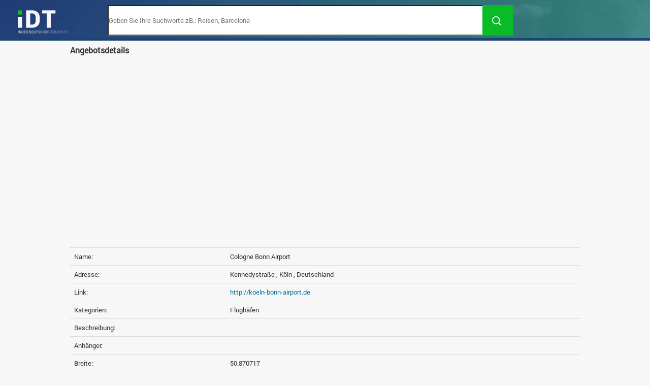

--- FILE ---
content_type: text/html; charset=utf-8
request_url: https://idt.de/details/267/
body_size: 2052
content:
<!DOCTYPE html>
<html>
    <head>
        <meta charset="utf-8">
        <meta name="description" content="">
        <meta name="keywords" content="">
        <title>Index Deutscher Touristik</title>
                
<link rel="stylesheet" type="text/css" href="/static/css/bootstrap.min.css">
<link rel="stylesheet" type="text/css" href="/static/css/fonts.css">
<link rel="stylesheet" type="text/css" href="/static/css/style_new.css">
<link rel="stylesheet" type="text/css" href="/static/css/bootstrap-table.css">

<link rel="shortcut icon" type="image/png" href="/static/img/favicon.png"/>
<meta name="viewport" content="width=device-width, initial-scale=1" />
<script type="text/javascript" src="/static/js/jquery-1.11.0.min.js"></script>
<script type="text/javascript" src="/static/js/search.js"></script>
<script type="text/javascript" src="/static/js/bootstrap.min.js"></script>
<script type="text/javascript" src="/static/js/bootstrap-table.js"></script>
<!--   <script type="text/javascript" src="/static/js/bootstrap-typeahead.js"></script>
<script type="text/javascript" src="/static/js/map.js"></script>-->
<script type="text/javascript" src="/static/js/head_hide.js"></script>
<script type="text/javascript" src="/static/js/form.js"></script>

<script type="text/javascript" src="/static/js/script.js"></script>


<script src="/jsreverse/" type="text/javascript"></script>

    </head>
    <body>
        <div id='site'>
            <!--    include "menu_left.html"  -->
            
<div id="show_head">
    <div class='head'> 
        <div class='head_img'>

            <a href="/"><img id='logo' src='/static/img/logo1a.png' alt='logo'/></a>
            <div id='search'>
                <form class="form-search" method='get' action="/search/" >
                    <!--<input type="text" placeholder="Enter your search tags e.g: Travel, Barcelona" id="tags" class='search_input' data-provide="typeahead"/>-->
                    <input id="autocomplete_offer" name='term' placeholder="Geben Sie Ihre Suchworte zB.: Reisen, Barcelona" class='search_input' type="text" pattern=".{3,}" required title="3 characters minimum"/>
                    <button type="submit"></button>
                </form>
            </div>
        </div>
    </div>
</div>
<div id="hide_head">
    <a href="/"><img id='logo_hide_section' src='/static/img/logo_small.png' alt='logo'/></a>
        <div id='search_hide'>
                <form class="form-search" method='get' action="/search/" ><input type="hidden" name="csrfmiddlewaretoken" value="d1qvD5el8IIDPQSIyyGs7gs0ti62E6Pjg7ULJ5dKVb3eCkqYQgezoP8dmMoElYf1">
                    <input class='search_input' name='term' placeholder="Geben Sie Ihre Suchworte zB.: Reisen, Barcelona" type="text" pattern=".{3,}" required title="3 characters minimum"/>
                    <button type="submit"></button>
                </form>
        </div>
</div>

            <div id="site_content">
               


<div id='search-content'>
     <h2 class="form_add_title">Angebotsdetails</h2>
     
    <div id="mapCanvas"> 
        <div id='map' ></div>
    </div> 
     <div id='search-result-table'>
      
         <table class='table'>
     
             <tbody>
                 <tr>
                     <td>Name: </td>
                     <td>Cologne Bonn Airport</td>
                 </tr>
                 <tr>
                     <td>Adresse: </td>
                     <td>
                            
                                Kennedystraße
                                
                                    ,
                                
                             
                            
                            
                            
                             
                                 
                            
                            
                                Köln
                            
                            
                                , Deutschland 
                            
                     
                     </td>
                 </tr>
                 <tr>
                     <td>Link: </td>
                     <td><a href='http://koeln-bonn-airport.de'  class="new-tab-link"  target="_blank">http://koeln-bonn-airport.de</a></td>
                 </tr>
                 <tr>
                     <td>Kategorien: </td>
                     <td> Flughäfen</td>
                 </tr>
                 <tr>
                     <td>Beschreibung:</td>
                     <td></td>
                 </tr>
                 <tr>
                     <td>Anhänger:</td>
                     <td>
                         
                        
                     </td>
                 </tr>
                  <tr class='tr_location'>
                     <td>Breite:</td>
                     <td id='my_lat'>50.870717</td>
                 </tr>
                 <tr class='tr_location'>
                     <td>Länge</td>
                     <td id='my_lng'>7.140734</td>
                 </tr>
                
                 
                  <tr>
                     <td>Besuche:</td>
                     <td>3795</td>
                 </tr>
             </tbody>
         </table>

     
   <a href="javascript:history.back()"><button class='add-margin-top btn btn-success btn-lg'>ZURÜCK</button></a>
     </div>
    </div>



            
<div id='footer'>
    <div id='fotter-top'>
        <img id='logo2' src='/static/img/logo2.png' alt='logo2'/>

        <div  class="col-md-9 .col-sm-12 col-xs-12">
            <div id="page_description">
                <p id="description">
                    
                        
                    
                </p>
            </div>
        </div>

       <!-- <div id='social_img'>
            <img class='social'  src='/static/img/google.png' alt='google'/>
            <img class='social' src='/static/img/twitter.png' alt='twitter'/>
            <img class='social' id='first'src='/static/img/facebook.png' alt='facebook'/>
        </div> -->
    </div>
    <div id='fotter-bottom'>
        <ul id='menu-bottom'>
            <li id='down-menu-uber-uns'><a href="/uber_uns/">Über uns</a></li>
            <li id='down-menu-contact' class='dot'><a href="/kontakt/">Kontakt</a></li>
            <li id='down-menu-impressum' class='dot'><a href="/impressum/">Impressum</a></li>
            <li id='down-menu-impressum' class='dot'><a href="https://ypsilon.net/datenschutz/" target="_blank">Datenschutz</a></li>
        </ul>
            <div  class="col-md-12">
                <p id='copy'>&#169; Copyright IDT Index Deutscher Touristik 2026 </p>
            </div>
        </div>
        <!--  <img src='/static/img/end.png' alt='world'>-->
    <p id='copy1'>&#169; Copyright <strong>IDT Index Deutscher Touristik</strong> 2026 </p>
</div>


            </div>
         <!--Comment if menu_left is deactivate
                   </td>
                </tr>
            </table>-->
        </div>
    </body>
</html>

--- FILE ---
content_type: text/css
request_url: https://idt.de/static/css/fonts.css
body_size: 103
content:
/*FONTS*/
@font-face {
    font-family: Roboto-Regular;
    src: url('../fonts/Roboto-Regular.ttf');
}


--- FILE ---
content_type: text/css
request_url: https://idt.de/static/css/style_new.css
body_size: 29387
content:
@media (min-width:768px) and (max-width:1200px){
 #haus_nr_label{
        margin-left:-25px !important;
 }
  #haus_nr_field{
        margin-left:25px !important;
 }
}
@media (min-width:768px) and (max-width:1100px){

     #postleitzahl_label{
     margin-left:-20px !important;
 }
 #postleitzahl_field{
        margin-left:20px !important;
 }
}
@media (max-width: 768px) {
     #map{
        width:100%;
        min-height: 200px;
      //   margin-bottom: 20px;
    }
    #new_offer_add_div{
        min-height: 50px;
    }
    .form-search{
        margin-left: 20%;
        width: 70%
    }

    #menu-hide button{
        display:none;
    }
    .search_input{
        width:75%;
    }
    #logo_hide_section{
        margin-left:0px;
        width:80px;
    }
    #cat_div_content{
        min-height: 1%;
    }
    .category_list{
        margin: 10px auto 0px auto;
    }
    #menu_alphabet{
        display: none;
    }


    #site-left{
        min-width:80px;
        width:80px;
    }
    .menu_level1{
        padding-left:10px;
    }
    #drop-down-menu-button, #drop-down-menu-close{
        width:80px;
        padding-left:15px;
    }
    #drop-down-menu-elements{
        width:80px;
    }
    #drop-down-menu-head-border{
        width:80px;
    }
    #ukryj, #pokaz{
        display:none;
    }
    #cat_div_content_with_img img{
         display: none;
    }
    #cat_div_content{
       margin-bottom: 20px;
    }
    #cat_div_content_with_img{
       margin-bottom: -30px;
    }
    .category_list{
        font-size: medium;
    }
    #cat_text_main{
        font-size:larger;
        margin-top:2px;
    }
    #copy{
       visibility: hidden;
    }
    #copy1{
        visibility:visible;
    }
    #contact_adress{

         line-height: 130%
    }
    #contact_adress h2{
       font-size:200%;
       padding-bottom: 23px;
    }
    #contact_adress p{
       font-size:110%
    }
    .advertisement
    {
         display: none;
    }
    #cat_div_content_with_img{
        padding-bottom:2px;
    }
    #menu_alphabet{
        margin-left: 8%;
        margin-right: 8%;
    }
    #search-content{
        padding-top:10px;
        padding-bottom:10px;
    }
    #mapCanvas, #mapMain{
        width:100%;
        height:300px;
    }
     .multicolum_tag_list{
    -webkit-column-count: 3; /* Chrome, Safari, Opera */
    -moz-column-count: 3; /* Firefox */
    column-count: 3;
    margin-left:16px;
 }
 .back_btn_offer{
     margin-bottom: -25px;
 }
  #cat_img_main{
      display: none;
  }
}

@media (min-width:768px){
#cat_img_main{
    display: block;}
.multicolum_tag_list{
    -webkit-column-count: 4; /* Chrome, Safari, Opera */
    -moz-column-count: 4; /* Firefox */
    column-count: 4;
    margin-left:16px;
 }
      #mapCanvas, #mapMain{
        width:100%;
        height:320px;
    }
#search-content{
    width:80%;
    margin:auto;
    padding:10px;
}
     #id_street_group .form_error{
     margin-top:36px;
 }
 #id_apartment_number_group,#id_building_number_group{
     margin-top:-77px;
 }
 #id_building_number_group .form_error{
     margin-top:42px;
 }

#id_post_code_group{
    margin-top:-71px;
 }
 #id_post_code_group .form_error{
     margin-top: 56px;
     margin-left: 58%;
 }
 #id_city_group .form_error{
     margin-top: 34px;

 }
 #id_state_group {
     margin-top:-85px;
 }
 #id_state_group .form_error{
     margin-top: 34px;
     margin-left:83%

 }
    #map{
        width:100%;
        min-height: 300px;
     //   margin-bottom: 20px;
    }
    #new_offer_add_div{
    min-height: 200px;

    }
.input_to_top{
    margin-top: -52px;

}
    .form-search{
        margin-left:15%;
    }
    .search_input{
        width: 68%;
    }
    #logo_hide_section{
        margin-left:35px;
    }

    #cat_div_content{
            min-height: 3%;
    }
    .category_list{
        margin: 40px auto 8px auto;
    }
    #site-left{
        min-width: 120px;
        width:122px;
    }
    .menu_level1{
        padding-left:27px;
    }
    #drop-down-menu-button{
        padding-left:35px;
        width: 120px;
    }
    #cat_text_main{
          margin-top:-126px;
    }
    #copy{
       visibility: visible;
    }
    #copy1{
        visibility:hidden;
    }
    #contact_adress{
         line-height: 200%;
    }
    #contact_adress h2{
       font-size:250%;
       padding-bottom: 43px;
       margin-top: 45px;
    }
    #contact_adress p{
       /*font-size:150%*/
       font-size: 1em;
    }
    .category {
       /* min-height: 220px;*/
               padding-bottom:20px;
    }
    #cat_div_content_with_img{
        padding-bottom:15px;
    }
    #menu_alphabet{
        margin-left: 8%;
        margin-right: 8%;
    }
    .back_btn_offer
{
    float: left;
    position: absolute;
    margin-top: -110px;
    margin-left: 16px;
}
}
@media (min-width:1024px){
    #menu_alphabet{
        margin-left:7px;
        margin-right:7px;
    }
    .btn{
        padding:6px 11px
    }

}


html, body
	{background: #F7F7F8;
	 text-align: center;
	 font-size: 1em;
	 margin: 0px;
	  padding:0px;
          width:100%;


	  font-family: Roboto-Regular;
	}
body *
	{margin: 0px;
	  padding:0px;
	 font-size: 1em;
	 text-align: left;


	}

.head{
    margin:auto;
    padding-bottom:0px;
    background:#1F3F74;
    max-height:949px;
    min-height:105px;
    border-bottom: 5px solid #1c4572;
}
.head_img{
  /*background:#2B577B;*/
  background-image: url(../img/tlo4.jpg);
  background-repeat: no-repeat;
  background-size: cover;

}
#hide_head{
    background-image: url(../img/tlo_hide.jpg);
    background-repeat: no-repeat;
    background-size: cover;
    border-bottom: 5px solid #1c4572;
}
#logo_hide_section{
    position:absolute;
    margin-top:20px;
    z-index:2;
}
#logo{
   padding-top: 75px;
    padding-left: 16.5%;
    margin-bottom: 40px;
}

#search{
  position: relative;
  padding:20px 0px 10px 0px;
 /* border-top:1px solid #ffffff;
  border-bottom:1px solid #ffffff; */
}
#search_hide{
  position: relative;
  padding:10px 0px 10px 0px;
  height: 75px;
}
.search_input, .form-search button {
  	-webkit-box-shadow: 0 1px 2px -2px #707990;
	   -moz-box-shadow: 0 1px 2px -2px #707990;
	        box-shadow: 0 1px 2px -2px #707990;
}
.form-search{
  padding-bottom: 10px;

}

#cat_div_content,  #cat_div_content_with_img{
    background: -webkit-linear-gradient(#f0f1f5, #f7f7f8); /* For Safari 5.1 to 6.0 */
    background: -o-linear-gradient(#f0f1f5, #f7f7f8); /* For Opera 11.1 to 12.0 */
    background: -moz-linear-gradient(#f0f1f5,#f7f7f8); /* For Firefox 3.6 to 15 */
    background: linear-gradient(#f0f1f5, #f7f7f8); /* Standard syntax */
}
#cat_div{
    float:none;
    display:inline-block;
    vertical-align:middle;
}
#cat_img_main{
    margin-left: auto;
    margin-right: auto;
    margin-top: 3px;
}
#cat_img{
    margin-left:35%;
    display:block;
    margin-top:2px;
    z-index:2;


   /*/ max-width:1680px;*/
    //display:none;
}
#categories_content{
    margin:auto;
    padding:2% 6% 0% 0%;

    /*background-image: url('../img/cat1.png');
    background-repeat: no-repeat;
    background-size:cover;*/

}

#site-table{
    width:100%;
    height: 100%;
    margin: 0 auto;
}

#cat_text{
   // position:relative;
    margin-left: 48%;
    font-weight:900;
    margin-top:-126px;
        margin-bottom:80px;
    z-index:1;
    right: 0;
    color:#707990;
    font-family: Roboto-Regular;
    text-transform: uppercase;
}


#cat_text_main{
    margin-bottom:40px;
    font-weight:900;
    z-index:1;
    color:#707990;
    font-family: Roboto-Regular;
    text-transform: uppercase;
    font-size:x-large;
    text-align:center;

}
/* Form submit button */
.form-search button {
    position: absolute;
    border:40px;
    padding: 0px 0px 0px 0px;
    margin: 0px 0px 0px -2px;
    height: 60px;
    width: 61px;
    background-image:url(../img/search.jpg);
}
.advertisement{
    max-width:260px;
    margin-left: 15px;
}
.search_input{
    font-size: small;
    height: 60px;
    margin: 0 0 0 20px;
    padding: 15px 10px 15px 0;


}
#head-center{
  padding-left:20%;
  padding-top:7%;
  padding-bottom:9%;
  color:#ffffff;

}
#promotion{
  background:transparent;
  color:#ffffff;
  text-transform:uppercase;
  font-size:small;
  padding:7px 5px 7px  5px;
    vertical-align: middle;
  margin-right:10px;
  font-family:  Roboto-Light;


}

#scroll{
  text-align:center;
  padding-bottom:70px;
  font-size:x-small;

}
#scroll p{
   text-align: center;
   color:#ffffff;
}

.category img{
  vertical-align:middle;
  padding-right:10px;
}
.category h3{
  font-size:large;
  /*color:#1F3F74;*/
  color:#03739c;
  font-family: Roboto-Regular;
  font-weight: 900;
  font-size:x-large;
}
.category button{
  font-size:x-small;

}


#menu-bottom li{
  padding:10px;
  color: #70798F;
}
.more{
    margin-left: 20%;
    background: transparent;
    border: 0;
    background-image: url('../img/arrow_right.png');
    background-repeat: no-repeat;
    background-position: right;
    margin-top: 10px;
    margin-bottom: 6px;
    padding-right: 17px;
    color: #70798F;
    font-size: small;
    font-weight: bold;
}

.column-left{
  float: left;
  width: 28%;
  padding-left:5%;
}
.column-right{
  float: right;
  width: 28%;
  //margin-right: 10%;
}
.column-center{
  display: inline-block;
  width: 28%;
  padding-left:3%;
  margin-left: 4%;
  margin-bottom: 20px;


}

.button_img{
    margin-left:5px;
    vertical-align:middle;
}

#footer{
  background-color:#EAEDF5;
  margin:0px;
  padding:0px;
  width:100%;
  font-size: small;
}
#fotter-top img.social{
  padding:0px;
  margin:0px;
  margin-top: -6px;
  float:right;
}
#logo2{
  margin-left:11px;
}


#fotter-top{
    border-top: 1px solid #d5dce9;
    border-bottom: 1px solid #d5dce9;
    padding-bottom: 8px;
    font-size: small;
    min-height: 90px;
}

#copy{
  margin-top: -27px;
/* margin-left: -3%; */
width: 280px;
float: right;
color: #70798f;
/* margin-right: 98px; */
}

#copy1{
    padding-left:10px;
}

#page_description{
    width: width;
}

#fotter-top p{
   text-align: center;
   vertical-align: middle;
   color:#707990;
   padding:10px 0px 10px 0px;
   margin-right: 115px;
}

 #social_img{
  margin:-57px 1.5% -67px 0px;
  float:right;
 }

 #social_img img{
  border-right:1px solid #d5dce9;
 }
#fotter-bottom img{
  display: block;
  }

#first{
    border-left:1px solid #d5dce9;
}

 #fotter-bottom ul li{
  display: inline;
  font-size: small;
 }

.dot{
  background-image: url('../img/dot.png');
  background-repeat: no-repeat;
  background-position:left center;

}
#menu-bottom{
    margin-top: 10px;
    margin-bottom: 0px;
    padding-bottom:10px;
}
#menu-bottom a{
    color:#70798F;
}

#ukryj, #pokaz{
    background-color: #f3f3f6;
    border:none;
    position:relative;
    float:right;
    max-width: 140px;
    margin:-35px 8px 0px 0px;
    padding:10px;
    /*font-family: Roboto-Light;*/
     font-family: Roboto-Regular;
    font-size:small;
}
.bold{
    font-weight: bold;
}
#ukryj:active{
    border: none;
}

button:active,.button:focus{
    outline:0;
}
#menu_hide{
    position:relative;
      float:right;
}
.menu_items_big{
    position:relative;

    margin-top:20px;
}
#menu_alphabet{
    margin-bottom: 30px;
    padding: 9px 0px;
    border-top: 3px dotted #d5dce8;
    border-bottom: 3px dotted #d5dce8;
}


.letter{
    border: none;
    background-color: transparent;
    font-family: Roboto-Regular;

}
.first_letter{
    color:#d5dce9;
    font-family:Roboto-Regular;
    font-weight: 900;
    font-size:large;
    font-weight:bolder;
    margin-bottom:10px;
    text-transform: uppercase;



}

.first_letter img{
    margin-left:20px;
    z-index:1;

}

.selected{
    background-color: #ccc;
    font-family: Roboto-Regular;
    font-weight: 900;
}

#buttons_alphabet{
    text-align:center;
}

.offer_item{
    padding-bottom: 5px;
    -webkit-column-break-inside: avoid;
	break-inside: avoid;
}
.offer_name{

    display: block;
    margin-top: -15px;
    margin-left: 40px;
    font-size: medium;
    margin-bottom: -2px;

}

.offer_item img{
	width:15px
}
.offer_link{
    margin-left: 40px;
    font-size: small;
}

#nav_button_section{
    margin-left: auto;
    margin-right: auto;
    text-align: center;
    padding: 0px

}
#nav_button_section button{
    margin-left:15%;
    margin-right:15%;
     background-color: transparent;
     border:1px solid #d5dce8;
     /*font-family: Roboto-Thin;*/
     /*font-family: Roboto-Light;*/
     font-family: Roboto-Regular;
     font-size: small;
     padding: 12px 40px 12px 40px;
     display: inline;

}

#right_arrow{float:right;}
#left_arrow{float:left; }
#left_arrow, #right_arrow{
    -webkit-border-radius: 20px; /* Safari, Chrome */
 -khtml-border-radius: 20px;    /* Konqueror */
 -moz-border-radius: 20px; /* Firefox */
  border-radius: 20px;

}
#right_arrow img{padding-left:30px;}
#left_arrow img{padding-right:30px;}


.category{
    min-width:210px;
}

.category_list{
    display:block;
    text-align: center;

}
.category_list li{
    display:inline;
    padding:20px;
}

.last_item_menu{
}

.subcategory_list{
    margin-top:2%;
    margin-left:20%;
}

.subcategory_list a{
    //margin-left:27px;
    color:#707990;
}
.Flüge li, .Reisebüros li, .Touristik li, .Andere li , .Unterkünfte li,li.last_item_menu{
    background-repeat: no-repeat;
    padding: 5px 39px;
    background-size: 30px;
    display: inline-block;
}

.Flüge li{
    background-image: url('../img/Flüge_grey_nb.png');
}
.Flüge li.active_subcategory{
    background-image: url('../img/Flüge_green_nb.png');
}
.Flüge li:hover{
    background-image: url('../img/Flüge_dark_nb.png');
}

.Reisebüros li{
    background-image: url('../img/Reisebüros_grey_nb.png');
}
.Reisebüros li.active_subcategory{
    background-image: url('../img/Reisebüros_green_nb.png');
}
.Reisebüros li:hover{
    background-image: url('../img/Reisebüros_dark_nb.png');
}

.Touristik li{
    background-image: url('../img/Touristik_grey_nb.png');
}
.Touristik li.active_subcategory{
    background-image: url('../img/Touristik_green_nb.png');
}
.Touristik li:hover{
    background-image: url('../img/Touristik_dark_nb.png');
}

.Andere li{
    background-image: url('../img/Andere_grey_nb.png');
}
.Andere li.active_subcategory{
    background-image: url('../img/Andere_green_nb.png');
}
.Andere li:hover{
    background-image: url('../img/Andere_dark_nb.png');
}

.Unterkünfte li{
    background-image: url('../img/Unterkünfte_grey_nb.png');
}
.Unterkünfte li.active_subcategory{
    background-image: url('../img/Unterkünfte_green_nb.png');
}
.Unterkünfte li:hover{
    background-image: url('../img/Unterkünfte_dark_nb.png');
}

li.last_item_menu{
   background-image: url('../img/left_arrow_light.png') !important;
}

li.last_item_menu:hover{
    background-image: url('../img/left_arrow.png') !important;
}



#back_arrow{
    width:25px;
    margin-top:-5px;
}

.last_item_menu{
    margin-bottom:40px;
}

.menu_items_big_button:hover{
    color:#707990;
    text-decoration:none;
    border:none;
}

.menu_items_big_button{
    font-size: large;
    color: #d5dce8;
    text-transform: uppercase;
    list-style: none;
    font-family: Roboto-Regular;
    /* padding: 25px 0px 25px 0px; */
    /* margin-left: 15%; */
    /* margin-right: 15%; */
    /* border-bottom: 1px solid #d5dce8; */
    display: block;
    text-align: center;
    font-size:larger;
     font-weight: 900;
}
.menu_items_big_button a{
    color:#d5dce8;
}

.menu_items_big_button img{
    margin-right: 10px;
    width: 2%;
    margin-top:-10px;
}
.active_subcategory{
    border-bottom: none;
    color:#0cbe29;
}
.active_subcategory a{
    color:#0cbe29;
}

/*CONTACT*/
#contact_adress p, #contact_adress h3, img{
    margin:auto;
    /*text-align:center;*/

}

#contact_person h4, #contact_person h3, #contact_person h2, #contact_person p{
    margin:auto;
    text-align:left;
    padding-left:15%;
    padding-bottom:10px;
    color:#70798f;
}
.offers{
    margin-left: 4%;
    margin-right: 10%;
    padding-bottom:2%;
    margin-bottom: 10px;
}
#offer-list{
    padding-left: 4%;
    margin-bottom: 60px;

}

.oneColumn{
    -moz-column-count: 1;
    -moz-column-gap: 1em;
    -webkit-column-count: 1;
    -webkit-column-gap: 1em;
}

.twoColumn{
    -moz-column-count: 2;
    -moz-column-gap: 1em;
    -webkit-column-count: 2;
    -webkit-column-gap: 1em;
}

.threeColumn{
    -moz-column-count:3;
    -moz-column-gap: 1em;
    -webkit-column-count: 3;
    -webkit-column-gap: 1em;
}
#contact_person h3{
    color:#494f5e;

}
#contact_person h4{
    /*font-family: Roboto-Thin;*/
    /*font-family: Roboto-Light;*/
     font-family: Roboto-Regular;
    font-size:70%;
}

#contact_adress p{
   /*color:#9ca1b1;
     font-family: Roboto-Light;*/
     font-family: Roboto-Regular;
}

#contact_adress h2{
  font-family: Roboto-Regular;
  font-weight: 900;
  color: #5b6174;


}
#contact_adress{
    border-bottom: 1px solid #d5dce8;
    padding-bottom: 38px;
    margin-right: 0%;
    margin-top: 105px;
}
a {
    text-decoration: none;
    color:#5199dc;
}
#contact_person{
    margin-top:60px;
    margin-bottom:3%;
    padding-left:4%;

}

#contact_person p{
    font-size:58%;
}
.contact_column-left{
  background-image: url('../img/person1.png');
  min-width: 180px
}
.contact_column-center{
  background-image: url('../img/person2.png');
  margin-left:37px;
  min-width: 18px

}

.contact_column-right{
  background-image: url('../img/person3.png');
 min-width: 180px
}
.contact_column-left, .contact_column-center, .contact_column-right{
    background-repeat: no-repeat;
    margin-bottom: 80px;
    padding-left: 10%;
}
.small_icon{
    text-align: center;
    padding:4px 10px 4px 0px;
    margin:auto;
    display: inline;
    vertical-align: middle;
}

#drop-down-menu-button, #drop-down-menu-close{
    background-color: #454b5a;
    padding-top:10px;
    padding-bottom:30px;
    margin-top:-80px;
    height: 80px;
    color:#a0a6b3;
    font-family: Roboto-Regular;
    background-repeat: no-repeat;
    background-position: 50% 80%;
    border:none;
    border-bottom:1px solid #505665;
    border-left:1px solid #505665;
    position:absolute;
}

#drop-down-menu-button{
    background-image: url('../img/menu.png');
    z-index:3;
}
#drop-down-menu-close{
    z-index:1;
    background-image: url('../img/close.png');
}
#drop-down-menu-head-border{
    border-bottom:1px solid #505665;
    height:80px;
}
#drop-down-menu{
    background-color: #454b5a;
    color:#a0a6b3;
    position: absolute;
    z-index: 1;
    min-width: 80px;
    margin:auto;
    display:block;
    padding:0px;
    clear:both;
     z-index: 1;
}

#drop-down-menu a{
    outline: 0;
}

.drop-down-menu-category-title{
    color:#0abb28;
    margin: -50px 0px 40px 15px;
    padding:0;
    font-size:large;
    font-weight: 800;
    width: 0%;
    text-align: left;
    white-space: nowrap;
    opacity: 0;
    text-transform: uppercase;
}

.drop-down-menu-category-title-fadeTo{
     opacity: 0;
     white-space: nowrap;
     width: 0%;
}

a:hover {
//  position: relative;
  text-decoration:none;
}

/*
a[title]:hover:after {
  content: attr(title);
  padding: 6px 18px;
  color: #f4f8fb;
  position: absolute;
  left:110px;
  top: -30px;
  white-space: nowrap;
  z-index:20;
  -moz-border-radius: 20px;
  -webkit-border-radius: 20px;
  border-radius: 20px;
  font-family: Roboto-Regular;
  background-color: #454b5a;
}
*/


.drop-down-menu-img[title]:hover:after{
   content: attr(title);
   padding: 6px 18px;
   text-transform: uppercase;
  color: #f4f8fb;
  position: absolute;
  left:210px;
  top: 0px;
  white-space: nowrap;
  z-index:20;
  -moz-border-radius: 20px;
  -webkit-border-radius: 20px;
  text-decoration: none;
  border-radius: 20px;
  font-family: Roboto-Regular;
  background-color: #454b5a;
}

#drop-down-menu-head{
   margin-top:-120px;
   padding-left: 20px;
   //width:340px;
   margin-left:10px;
   display:none;
   text-align: center;
   position:absolute;
   font-size:medium;
   color:#d0d6e0;
   background-color: #454b5a;
}
#drop-down-menu-head h2{
    font-size: large;
    /*font-family: Roboto-Bold;*/
    font-family: Roboto-Regular;
    margin-top:0;

}


ul{
    display:block;



}
.menu_level1{
    margin-top:35px;
       margin-right: -56px;
}
.menu_level1 a{
    color:#0cbe29;
}

.menu_level1 li{
    list-style:none;
   // padding-bottom:5px;
    margin-top: 0px;
    font-family: Roboto-Regular;
}

.menu_level2 a:hover{
    text-decoration: underline;
     color:#707990;
}

ul.menu_level2{
    margin-left: -180px;
    margin-right: 0px;
    margin-bottom: -3px;
    margin-top: -30px;
    padding-left: 27px;
    padding-right: 0px;
    padding-bottom: 10px;
    text-align: left;
    display: none;
    list-style: disc;
    font-family: Roboto-Regular;
    list-style:disc;
    color:#707990;
}

.menu_level2 li{
    width: 0%;
    overflow-x: hidden;
    white-space: nowrap;
    text-align: left;
    margin: 0;
    list-style:disc;
    padding-bottom:10px;
    color:#707990;
}

.drop-down-menu-level2{
   opacity: 0;
   text-align: left;
   padding-left:27px;
}
.disable{
   // border:none;
    //background: none repeat scroll 0 0 burlyWood;
    //cursor: default !important;
}


#drop-down-menu-elements button{
    background-color: #454b5a;
    font-size:x-small;
    border:1px solid #d0d6e0;;
    margin:-1px 0px 0px 3px;
    padding: 1px 3px 0px 30px;
    color:#d0d6e0;
    -webkit-border-radius: 4px;
    -moz-border-radius: 4px;
    border-radius: 4px;
}

#drop-down-menu-elements{
    margin-top:5%;
}
#drop-down-menu-elements img{
    margin-left:0px;
}
#drop-down-menu-elements li{
    max-width:136px;
}

.menu-element-border{
    padding: 18px 23px;
    border: 1px solid #707990;
    border-radius: 15px;
}

a:hover{
    text-decoration:none;
}

.tooltip-arrow{
   display:none;
}
.tooltip.right{
    margin-top:15px ;
    background-color:  #454b5a;
    margin-left:-35px;
    -webkit-border-radius: 15px;
    -moz-border-radius: 15px;
    border-radius: 15px;
    text-transform: uppercase;
    text-decoration: none;
}

.round-dark-tooltip + .tooltip > .tooltip-inner {background-color: #454b5a;
                                                 text-decoration:none;
                                               // font-size:small;
            // font-family: Roboto-Black;
                                                //margin:4px 12px 4px 12px;}
.label-info{
    background-color:#707990;
    border-radius: 0px;
//    font-family: Roboto-Thin;
}
.bootstrap-tagsinput .tag [data-role="remove"]:after{
 //   font-family:Roboto-Bold;

}
.bootstrap-tagsinput input{

    height: 34px;
    padding:4px 10px;
}
.bootstrap-tagsinput{

   // padding:0px;
    //margin:5px 5px;
    border:none;
}

#search{
    padding: 30px 10px;
    text-align: center;
}

.tt-dropdown-menu,
.gist {
  text-align: left;
}

/* base styles */
/* ----------- */

html {
  font-family: "Helvetica Neue", Helvetica, Arial, sans-serif;
  /*font-size: 18px;*/
  line-height: 1.2;
  color: #333;
}

a {
  color: #03739c;
  text-decoration: none;
}


.table-of-contents li {
  display: inline-block;
  *display: inline;
  zoom: 1;
}

.table-of-contents li a {
  font-size: 16px;
  color: #999;
}

.title,
.example-name {
  font-family: Roboto-Regular;
}

.typehead p + p {
  margin: 30px 0 0 0;
}

#ui-id-1{
    max-width:58%;
    padding:0px;
    margin:0px;
}
#ui-id-1 li{
    background-color: white;
    z-index:1;
    display: block;
    list-style: none;
    padding:10px;
    position: relative;

    margin: 0px ;

    outline: none;
    cursor: pointer;

}

.ui-autocomplete{
    margin-top:10px;
}


/* site theme */
/* ---------- */

.title {
  margin: 20px 0 0 0;
  font-size: 64px;
}

.example {
  padding: 30px 0;
}

.example-name {
  margin: 20px 0;
  font-size: 32px;
}

.demo {
  position: relative;
  *z-index: 1;
  margin: 50px 0;
}

.typeahead,
.tt-query,
.tt-hint {
  width: 396px;
  height: 30px;
  padding: 8px 12px;
  font-size: 24px;
  line-height: 30px;
  border: 2px solid #ccc;
  -webkit-border-radius: 8px;
     -moz-border-radius: 8px;
          border-radius: 8px;
  outline: none;
}

.typeahead {
  background-color: #fff;
}

.typeahead:focus {
  border: 2px solid #0097cf;
}

.tt-query {
  -webkit-box-shadow: inset 0 1px 1px rgba(0, 0, 0, 0.075);
     -moz-box-shadow: inset 0 1px 1px rgba(0, 0, 0, 0.075);
          box-shadow: inset 0 1px 1px rgba(0, 0, 0, 0.075);

}

.tt-hint {
  color: #001d68;
  display:none;
}

.tt-dropdown-menu {
  width: 422px;
  margin-top: 24px;
  padding: 8px 0;
  background-color: #fff;
  border: 1px solid #ccc;
  border: 1px solid rgba(0, 0, 0, 0.2);


}


.tt-suggestion {
  padding: 3px 20px;
  font-size: 18px;
  line-height: 24px;
  color:#707990;
}

.tt-suggestion.tt-cursor {
  color: #707990;
  background-color: #edeef3;

}

.tt-suggestion p {
  margin: 0;
}

.gist {
  font-size: 14px;

}

/* example specific styles */
/* ----------------------- */

#custom-templates .empty-message {
  padding: 5px 10px;
 text-align: center;
}

#multiple-datasets .league-name {
  margin: 0 20px 5px 20px;
  padding: 3px 0;
  border-bottom: 1px solid #ccc;
}

#site-right{
    float:left;
    height:100%;
    width: 100%;
    vertical-align:top;
}

#site-left{
    background-color: #454b5a;
    vertical-align:top;
}
#site_content{
    padding:0px;
    margin:0px;
    min-height: 400px;

}

.form_add_title{
    margin-bottom:20px;
    font-weight: bolder;
}
label{
    font-weight: normal;
}

legend, fieldset{
    margin-bottom: 10px;
}

form {
    font-size:small
}

#id_tag{
    list-style:none;
}

#new_offer_add_div {
    margin:auto;
}

#new_offer_add_div{
   /* padding: 100px 0px 70px 0px;*/
    font-family: Roboto-Regular;
    font-size: medium;
    text-align: center;
    vertical-align: middle;
    margin-top: 10%;

}

#new_offer_add_content{
    border: 1px solid #e4e7f0;
    border-radius: 25px;
}

#new_offer_add_btn {
    margin-top:0px;
    margin-bottom:15px;
    text-align:center;
}
#new_offer_add_p{
    padding: 20px 5px 10px 5px;
    text-align:center;
}
#new_offer_add_p p{
    text-align: center;
    margin: 0px 2px;
}

#search-result-table{
    padding-top:40px;
    font-size:small;
}

.add-margin-top{
    margin-top:20px;
}

.column-hide{
    display:none;
}

#offers_table td:nth-child(7), #offers_table td:nth-child(8),
    #offers_table th:nth-child(7), #offers_table th:nth-child(8){
    display:none;
}
.form_error
{
 color: #a94442;
 margin-left:18%;
 }

 #id_lat_group, #id_lng_group, #fieldset_localisation, #id_corect_group{
     display:none;
 }
 #menu_lang a{
    color: #eee;
     background-color: transparent;
      z-index:1;
      /*font-family: Roboto-Light;*/
     font-family: Roboto-Regular;
     font-size: medium;

 }

 #menu_lang_items a{
     color:#000000/* #428bca*/;
     text-transform: uppercase;
     /*font-family: Roboto-Light;*/
     font-family: Roboto-Regular;
     font-size: small;

 }
  #menu_lang a:hover{
   background-color: transparent;
   z-index:1;
 }
 #menu_lang_items li:hover{
     background-color:  #eee;
 }
 .dropdown-menu{
   min-width: 107px;
   padding: 5px 2px;
 }
 #hide_head{
     display:none;
 }
 .contactMap{
     width:70%;
     margin:20px auto 10px;
 }

 .ContentFooterElement{
     min-height: 200px;
 }


 .back_btn_offer_btn{
     font-size:medium;
     padding:10px !important;
     position:absolute;
     margin-top:20px;
 }
 #offer-pagginator{
     margin-top:-50px;
 }

 #paginator{
    padding-left:35%;
 }

 #about-us{
    margin-left: 16.5%;
    margin-bottom: 2%;
    margin-top: 105px;
    width: 60%;
 }

 #about-us p{
    text-align: justify;
    /*color: #707990;*/
 }

.row{
  margin-left:5px;
  margin-right:5px;
}


--- FILE ---
content_type: application/javascript
request_url: https://idt.de/static/js/form.js
body_size: 7417
content:
   var is_valid=true;

    function validation_class_add(input_id, valid){
        if(valid===true){
            $(input_id+"_group").addClass("has-success").removeClass("has-error");   
            $(input_id+"_group div.form_error").css("display", "none"); 
        }
        else{
            $(input_id+"_group").addClass("has-error").removeClass("has-success");
            $(input_id+"_group div.form_error").css("display", "inline");
            is_valid = false;
        }
    }
    function isEmpty_value(input_id){
            if($(input_id).val()===' ' || $(input_id).val()===''){
                validation_class_add(input_id,false);
            }
            else{
                validation_class_add(input_id,true);
            }
    }
    function click_keyup_check(input_id){
         $(input_id).keyup(function(){
            isEmpty_value(input_id);
          });   
          $(input_id).click(function(){
               isEmpty_value(input_id);
       });
   }
    var street, b_num, a_num, city, post_code, state, address;
    function getAddress(){
        street = $("#id_street").val();
        b_num= $('#id_building_number').val();
        a_num = $('#id_apartment_number').val();
 
        city =  $('#id_city').val();
        post_code= $('#id_post_code').val();
        state= $('#id_state').val();
           
        address=street+"+"+b_num+"+"+a_num+",+"+post_code+"+"+city+",+"+state;
   }
   
    function update_latLng_val(){
        getAddress();
        if(street!=='' && city!==''){
            get_latLng(address);
            if(status===google.maps.GeocoderStatus.OK ){
                $('#id_lat').val(lat);
                $('#id_lng').val(lng);
                 $("#fieldset_localisation").show();
                 $("#id_corect_group").show();
                $("#map-canvas").slideDown("slow");  
                mapMarkers= [];
                mapForm_initialize(lat, lng);                   
            }
            else{
                $('#id_lat').val("");
                $('#id_lng').val("");
                $("#map-canvas").hide();
            }
        }
        if(street==='' || city==='' || status===google.maps.GeocoderStatus.ZERO_RESULTS){
            $('#id_lat').val("");
            $('#id_lng').val("");
            $("#map-canvas").hide();
        }
    }
$(document).ready(function(){
  $("#id_lat").prop('disabled', true);
  $("#id_lng").prop('disabled', true);
  $("#map-canvas").hide();

  $('#fieldset_localisation').click(function(){
    if($("#show_localisation").css('display')==='none')
        $('#show_localisation').show();
    else
        $('#show_localisation').hide();
  });
//Wczytanie kategorii głównych
   $("#main_category").append("<option value='' selected='selected'>---------</option>");
     $.ajax({
         url: Urls.main_category_load(),
                dataType: 'html',
                data:  name,
                success: function(name){
                    var main_category= JSON.parse(name);
                    for (var item in main_category){
                        $('#main_category').append("<option value="+main_category[item].value+">"+ main_category[item].label+"</option>");
                    }
                }
        });
//Wczytanie dostępnych podkategorii, po wyborze kategorii głównej     
    $("#main_category").change(function(){
        if (this.value!=='')
            $("#id_category").prop('disabled', false);
        else
            $("#id_category").prop('disabled', true);
            $('#id_category_group').removeClass('has-error');
            $('#id_category_group').removeClass('has-success');
        
        //Wyczyszczenie pola z wcześniejszych opcji
        $("#id_category").find('option')
                         .remove()
                         .end()
                         .append("<option value='' selected='selected'>---------</option>");
        var id=this.value;
        //Pobranie zaznaczonej kategorii
        $.ajax({
            url:  Urls.add(),
                dataType: 'html',
                data: 'id=' + this.value,
                success: function(data){
                    //Pobranie subkategorii z wybranej kategorii
                    $.ajax({
                        url: Urls.subcategory_load(),
                        dataType: 'html',
                        data: "id="+ id,
                        success: function(data){
                            var subcategory= JSON.parse(data);
                            for (var item in subcategory){
                                $('#id_category').append("<option value="+subcategory[item].value+">"+ subcategory[item].label+"</option>");
                            }
                        }  
                    });}
        });
    });
 
//Walidacja
    $("#button_submit").click(function(){
    
        if($('#id_correct_location').val()==1){
            $('#id_lat').prop('disabled', false);
            $('#id_lng').prop('disabled', false);
            $('#id_lat').val(lat);
            $('#id_lng').val(lng);
          // console.log( $('#id_lng').val());
        }
     });
     
     click_keyup_check("#id_name");
     click_keyup_check("#id_link");
     click_keyup_check("#id_category");
     click_keyup_check("#main_category");
     
       $("#offer_add").change(function(){update_latLng_val();});
       $("#offer_add").click(function(){update_latLng_val();});
       $("#id_street").change(function(){update_latLng_val();});
       $("#id_city").change(function(){update_latLng_val();});
       
        $("#id_link").prop("placeholder", "www");
        $("#id_desc").prop("placeholder", "Your offer description...");
        
//Wyświetlanie błędów
      if( $("#id_post_code_group").hasClass("has-error") && $("#id_city_group").hasClass("has-error") && $(document).width()>=760){
               $("#id_post_code_group").css("margin-top","-89px");
            }
            if( $("#id_post_code_group").hasClass("has-error") && $("#id_city_group").hasClass("has-error")===false && $(document).width()>=760){
               $("#id_post_code_group").css("margin-top","-71px");
            }
            
            if( $("#id_building_number_group").hasClass("has-error") && $("#id_street_group").hasClass("has-error") && $(document).width()>=760 ){
               $("#id_building_number_group").css("margin-top","-77px");
            }
            if( $("#id_building_number_group").hasClass("has-error") && $("#id_street_group").hasClass("has-error")===false && $(document).width()>=760){
               // console.log("Tylko bn ");
               $("#id_building_number_group").css("margin-top","-57px");
            }
         
 //On click Locaton confirm
 $("#location_confirm_yes").click(function(){
     $(this).addClass("btn-success");
     $(this).removeClass("btn-default");
     $("#location_confirm_no").removeClass("btn-danger");
     $("#location_confirm_no").addClass("btn-default");
     $("#id_correct_location").attr("checked", "checked");
     $("#id_correct_location").val(1);
 }); 
  $("#location_confirm_no").click(function(){
     $(this).addClass("btn-danger");
     $(this).removeClass("btn-default");
     $("#location_confirm_yes").removeClass("btn-success");
     $("#location_confirm_yes").addClass("btn-default");
     $("#id_correct_location").attr("checked", false);
     $("#id_correct_location").val(0);
 });
        });


--- FILE ---
content_type: application/javascript
request_url: https://idt.de/static/js/bootstrap-table.js
body_size: 43207
content:
/**
 * @author zhixin wen <wenzhixin2010@gmail.com>
 * version: 1.2.2
 * https://github.com/wenzhixin/bootstrap-table/
 */

!function ($) {

    'use strict';

    // TOOLS DEFINITION
    // ======================

    // it only does '%s', and return '' when arguments are undefined
    var sprintf = function(str) {
        var args = arguments,
            flag = true,
            i = 1;

        str = str.replace(/%s/g, function () {
            var arg = args[i++];

            if (typeof arg === 'undefined') {
                flag = false;
                return '';
            }
            return arg;
        });
        if (flag) {
            return str;
        }
        return '';
    };

    var getPropertyFromOther = function (list, from, to, value) {
        var result = '';
        $.each(list, function (i, item) {
            if (item[from] === value) {
                result = item[to];
                return false;
            }
            return true;
        });
        return result;
    };

    var getFiledIndex = function (columns, field) {
        var index = -1;

        $.each(columns, function (i, column) {
            if (column.field === field) {
                index = i;
                return false;
            }
            return true;
        });
        return index;
    };

    var getScrollBarWidth = function () {
        var inner = $('<p/>').addClass('fixed-table-scroll-inner'),
            outer = $('<div/>').addClass('fixed-table-scroll-outer'),
            w1, w2;

        outer.append(inner);
        $('body').append(outer);

        w1 = inner[0].offsetWidth;
        outer.css('overflow', 'scroll');
        w2 = inner[0].offsetWidth;

        if (w1 == w2) {
            w2 = outer[0].clientWidth;
        }

        outer.remove();
        return w1 - w2;
    };

    // BOOTSTRAP TABLE CLASS DEFINITION
    // ======================

    var BootstrapTable = function (el, options) {
        this.options = options;
        this.$el = $(el);
        this.$el_ = this.$el.clone();
        this.timeoutId_ = 0;

        this.init();
    };

    BootstrapTable.DEFAULTS = {
        classes: 'table table-hover',
        height: undefined,
        undefinedText: '-',
        sortName: undefined,
        sortOrder: 'asc',
        striped: false,
        columns: [],
        data: [],
        method: 'get',
        url: undefined,
        contentType: 'application/json',
        queryParams: function (params) {return {};},
        queryParamsType: undefined,
        responseHandler: function (res) {return res;},
        pagination: false,
        sidePagination: 'client', // client or server
        totalRows: 0, // server side need to set
        pageNumber: 1,
        pageSize: 10,
        pageList: [10, 25, 50, 100],
        search: false,
        selectItemName: 'btSelectItem',
        showHeader: true,
        showColumns: false,
        showRefresh: false,
        showToggle: false,
        minimumCountColumns: 1,
        idField: undefined,
        cardView: false,
        clickToSelect: false,
        singleSelect: false,
        toolbar: undefined,
        checkboxHeader: true,
        sortable: true,

        rowStyle: function (row, index) {return {};},

        formatLoadingMessage: function () {
            return 'Die Suche läuft, bitte warten ...';
        },
        formatRecordsPerPage: function (pageNumber) {
            return sprintf('%s Datensätze pro Seite', pageNumber);
        },
        formatShowingRows: function (pageFrom, pageTo, totalRows) {
            return sprintf('Anzeige von %s bis %s aus %s Zeilen', pageFrom, pageTo, totalRows);
        },
        formatSearch: function () {
            return 'Suche';
        },
        formatNoMatches: function () {
            return 'Keine passende Angaben gefunden';
        },

        onAll: function (name, args) {return false;},
        onClickRow: function (item, $element) {return false;},
        onDblClickRow: function (item, $element) {return false;},
        onSort: function (name, order) {return false;},
        onCheck: function (row) {return false;},
        onUncheck: function (row) {return false;},
        onCheckAll: function () {return false;},
        onUncheckAll: function () {return false;},
        onLoadSuccess: function (data) {return false;},
        onLoadError: function (status) {return false;}
    };

    BootstrapTable.COLUMN_DEFAULTS = {
        radio: false,
        checkbox: false,
        checkboxEnabled: true,
        field: undefined,
        title: undefined,
        'class': undefined,
        align: undefined, // left, right, center
        halign: undefined, // left, right, center
        valign: undefined, // top, middle, bottom
        width: undefined,
        sortable: false,
        order: 'asc', // asc, desc
        visible: true,
        switchable: true,
        formatter: undefined,
        events: undefined,
        sorter: undefined
    };

    BootstrapTable.EVENTS = {
        'all.bs.table': 'onAll',
        'click-row.bs.table': 'onClickRow',
        'dbl-click-row.bs.table': 'onDblClickRow',
        'sort.bs.table': 'onSort',
        'check.bs.table': 'onCheck',
        'uncheck.bs.table': 'onUncheck',
        'check-all.bs.table': 'onCheckAll',
        'uncheck-all.bs.table': 'onUncheckAll',
        'load-success.bs.table': 'onLoadSuccess',
        'load-error.bs.table': 'onLoadError'
    };

    BootstrapTable.prototype.init = function () {
        this.initContainer();
        this.initTable();
        this.initHeader();
        this.initData();
        this.initToolbar();
        this.initPagination();
        this.initBody();
        this.initServer();
    };

    BootstrapTable.prototype.initContainer = function () {
        this.$container = $([
            '<div class="bootstrap-table">',
                '<div class="fixed-table-toolbar"></div>',
                '<div class="fixed-table-container">',
                    '<div class="fixed-table-header"><table></table></div>',
                    '<div class="fixed-table-body">',
                        '<div class="fixed-table-loading">',
                            this.options.formatLoadingMessage(),
                        '</div>',
                    '</div>',
                    '<div class="fixed-table-pagination"></div>',
                '</div>',
            '</div>'].join(''));

        this.$container.insertAfter(this.$el);
        this.$container.find('.fixed-table-body').append(this.$el);
        this.$container.after('<div class="clearfix"></div>');
        this.$loading = this.$container.find('.fixed-table-loading');

        this.$el.addClass(this.options.classes);
        if (this.options.striped) {
            this.$el.addClass('table-striped');
        }
    };

    BootstrapTable.prototype.initTable = function () {
        var that = this,
            columns = [],
            data = [];

        this.$header = this.$el.find('thead');
        if (!this.$header.length) {
            this.$header = $('<thead></thead>').appendTo(this.$el);
        }
        if (!this.$header.find('tr').length) {
            this.$header.append('<tr></tr>');
        }
        this.$header.find('th').each(function () {
            var column = $.extend({}, {
                title: $(this).html(),
                'class': $(this).attr('class')
            }, $(this).data());

            columns.push(column);
        });
        this.options.columns = $.extend({}, columns, this.options.columns);
        $.each(this.options.columns, function (i, column) {
            that.options.columns[i] = $.extend({}, BootstrapTable.COLUMN_DEFAULTS, column);
        });

        // if options.data is setting, do not process tbody data
        if (this.options.data.length) {
            return;
        }

        this.$el.find('tbody tr').each(function () {
            var row = {};
            $(this).find('td').each(function (i) {
                row[that.options.columns[i].field] = $(this).html();
            });
            data.push(row);
        });
        this.options.data = data;
    };

    BootstrapTable.prototype.initHeader = function () {
        var that = this,
            visibleColumns = [],
            html = [];

        this.header = {
            fields: [],
            styles: [],
            formatters: [],
            events: [],
            sorters: []
        };
        $.each(this.options.columns, function (i, column) {
            var text = '',
                style = sprintf('text-align: %s; ', column.align) +
                        sprintf('vertical-align: %s; ', column.valign),
                order = that.options.sortOrder || column.order;

            if (!column.visible) {
                return;
            }

            visibleColumns.push(column);
            that.header.fields.push(column.field);
            that.header.styles.push(style);
            that.header.formatters.push(column.formatter);
            that.header.events.push(column.events);
            that.header.sorters.push(column.sorter);

            if (column.halign) {
                style = sprintf('text-align: %s; ', column.halign) +
                    sprintf('vertical-align: %s; ', column.valign);
            }
            style += sprintf('width: %spx; ', column.checkbox || column.radio ? 36 : column.width);
            style += that.options.sortable && column.sortable ? 'cursor: pointer; ' : '';

            html.push('<th',
                column.checkbox || column.radio ? ' class="bs-checkbox"' :
                sprintf(' class="%s"', column['class']),
                sprintf(' style="%s"', style),
                '>');
            html.push('<div class="th-inner">');

            text = column.title;
            if (that.options.sortName === column.field && that.options.sortable && column.sortable) {
                text += that.getCaretHtml();
            }

            if (column.checkbox) {
                if (!that.options.singleSelect && that.options.checkboxHeader) {
                    text = '<input name="btSelectAll" type="checkbox" />';
                }
                that.header.stateField = column.field;
            }
            if (column.radio) {
                text = '';
                that.header.stateField = column.field;
                that.options.singleSelect = true;
            }

            html.push(text);
            html.push('</div>');
            html.push('<div class="fht-cell"></div>');
            html.push('</th>');
        });

        this.$header.find('tr').html(html.join(''));
        this.$header.find('th').each(function (i) {
            $(this).data(visibleColumns[i]);

            if (that.options.sortable && visibleColumns[i].sortable) {
                $(this).off('click').on('click', $.proxy(that.onSort, that));
            }
        });

        if (!this.options.showHeader || this.options.cardView) {
            this.$header.hide();
            this.$container.find('.fixed-table-header').hide();
            this.$loading.css('top', 0);
        } else {
            this.$header.show();
            this.$container.find('.fixed-table-header').show();
            this.$loading.css('top', '42px');
        }

        this.$selectAll = this.$header.find('[name="btSelectAll"]');
        this.$selectAll.off('click').on('click', function () {
            var checked = $(this).prop('checked');
            that[checked ? 'checkAll' : 'uncheckAll']();
        });
    };

    BootstrapTable.prototype.initData = function (data, append) {
        if (append) {
            this.data = this.data.concat(data);
        } else {
            this.data = data || this.options.data;
        }
        this.options.data = this.data;

        this.initSort();
    };

    BootstrapTable.prototype.initSort = function () {
        var name = this.options.sortName,
            order = this.options.sortOrder === 'desc' ? -1 : 1,
            index = $.inArray(this.options.sortName, this.header.fields);

        if (index !== -1) {
            var sorter = this.header.sorters[index];
            this.data.sort(function (a, b) {
                if (typeof sorter === 'function') {
                    return order * sorter(a[name], b[name]);
                }
                if (typeof sorter === 'string') {
                    return order * eval(sorter + '(a[name], b[name])'); // eval ?
                }

                if (a[name] === b[name]) {
                    return 0;
                }
                if (a[name] < b[name]) {
                    return order * -1;
                }
                return order;
            });
        }
    };

    BootstrapTable.prototype.onSort = function (event) {
        var $this = $(event.currentTarget),
            $this_ = this.$header.find('th').eq($this.index());

        this.$header.add(this.$header_).find('span.order').remove();

        if (this.options.sortName === $this.data('field')) {
            this.options.sortOrder = this.options.sortOrder === 'asc' ? 'desc' : 'asc';
        } else {
            this.options.sortName = $this.data('field');
            this.options.sortOrder = $this.data('order') === 'asc' ? 'desc' : 'asc';
        }
        this.trigger('sort', this.options.sortName, this.options.sortOrder);

        $this.add($this_).data('order', this.options.sortOrder)
            .find('.th-inner').append(this.getCaretHtml());

        if (this.options.sidePagination === 'server') {
            this.initServer();
            return;
        }
        this.initSort();
        this.initBody();
    };

    BootstrapTable.prototype.initToolbar = function () {
        var that = this,
            html = [],
            timeoutId = 0,
            $keepOpen,
            $search;

        this.$toolbar = this.$container.find('.fixed-table-toolbar').html('');

        if (typeof this.options.toolbar === 'string') {
            $('<div class="bars pull-left"></div>')
                .appendTo(this.$toolbar)
                .append($(this.options.toolbar));
        }

        // showColumns, showToggle, showRefresh
        html = ['<div class="columns btn-group pull-right">'];

        if (this.options.showRefresh) {
            html.push('<button class="btn btn-default" type="button" name="refresh">',
                '<i class="glyphicon glyphicon-refresh icon-refresh"></i>',
                '</button>');
        }

        if (this.options.showToggle) {
            html.push('<button class="btn btn-default" type="button" name="toggle">',
                '<i class="glyphicon glyphicon glyphicon-list-alt icon-list-alt"></i>',
                '</button>');
        }

        if (this.options.showColumns) {
            html.push(sprintf('<div class="keep-open %s">',
                this.options.showRefresh || this.options.showToggle ? 'btn-group' : ''),
                '<button type="button" class="btn btn-default dropdown-toggle" data-toggle="dropdown">',
                '<i class="glyphicon glyphicon-th icon-th"></i>',
                ' <span class="caret"></span>',
                '</button>',
                '<ul class="dropdown-menu" role="menu">');

            $.each(this.options.columns, function (i, column) {
                if (column.radio || column.checkbox) {
                    return;
                }
                var checked = column.visible ? ' checked="checked"' : '';

                if (column.switchable) {
                    html.push(sprintf('<li>' +
                        '<label><input type="checkbox" value="%s"%s> %s</label>' +
                        '</li>', i, checked, column.title));
                }
            });
            html.push('</ul>',
                '</div>');
        }

        html.push('</div>');

        if (html.length > 2) {
            this.$toolbar.append(html.join(''));
        }

        if (this.options.showRefresh) {
            this.$toolbar.find('button[name="refresh"]')
                .off('click').on('click', $.proxy(this.refresh, this));
        }

        if (this.options.showToggle) {
            this.$toolbar.find('button[name="toggle"]')
                .off('click').on('click', function () {
                    that.options.cardView = !that.options.cardView;
                    that.initHeader();
                    that.initBody();
                });
        }

        if (this.options.showColumns) {
            $keepOpen = this.$toolbar.find('.keep-open');
            $keepOpen.find('li').off('click').on('click', function (event) {
                event.stopImmediatePropagation();
            });
            $keepOpen.find('input').off('click').on('click', function () {
                var $this = $(this);

                that.toggleColumn($this.val(), $this.prop('checked'), false);
            });
        }

        if (this.options.search) {
            html = [];
            html.push(
                '<div class="pull-right search">',
                    sprintf('<input class="form-control" type="text" placeholder="%s">',
                        this.options.formatSearch()),
                '</div>');

            this.$toolbar.append(html.join(''));
            $search = this.$toolbar.find('.search input');
            $search.off('keyup').on('keyup', function (event) {
                clearTimeout(timeoutId); // doesn't matter if it's 0
                timeoutId = setTimeout($.proxy(that.onSearch, that), 500, event); // 500ms
            });
        }
    };

    BootstrapTable.prototype.onSearch = function (event) {
        var text = $.trim($(event.currentTarget).val());

        if (text === this.searchText) {
            return;
        }
        this.searchText = text;

        this.options.pageNumber = 1;
        this.initSearch();
        this.updatePagination();
    };

    BootstrapTable.prototype.initSearch = function () {
        if (this.options.sidePagination !== 'server') {
            var s = this.searchText && this.searchText.toLowerCase();

            this.data = s ? $.grep(this.options.data, function (item) {
                for (var key in item) {
                    if ((typeof item[key] === 'string' ||
                        typeof item[key] === 'number') &&
                        (item[key] + '').toLowerCase().indexOf(s) !== -1) {
                        return true;
                    }
                }
                return false;
            }) : this.options.data;
        }
    };

    BootstrapTable.prototype.initPagination = function () {
        this.$pagination = this.$container.find('.fixed-table-pagination');

        if (!this.options.pagination) {
            return;
        }
        var that = this,
            html = [],
            i, from, to,
            $pageList,
            $first, $pre,
            $next, $last,
            $number,
            data = this.searchText ? this.data : this.options.data;

        if (this.options.sidePagination !== 'server') {
            this.options.totalRows = data.length;
        }

        this.totalPages = 0;
        if (this.options.totalRows) {
            this.totalPages = ~~((this.options.totalRows - 1) / this.options.pageSize) + 1;
        }
        if (this.totalPages > 0 && this.options.pageNumber > this.totalPages) {
            this.options.pageNumber = this.totalPages;
        }

        this.pageFrom = (this.options.pageNumber - 1) * this.options.pageSize + 1;
        this.pageTo = this.options.pageNumber * this.options.pageSize;
        if (this.pageTo > this.options.totalRows) {
            this.pageTo = this.options.totalRows;
        }

        html.push(
            '<div class="pull-left pagination-detail">',
                '<span class="pagination-info">',
                    this.options.formatShowingRows(this.pageFrom, this.pageTo, this.options.totalRows),
                '</span>');

        html.push('<span class="page-list">');

        var pageNumber = [
            '<span class="btn-group dropup">',
            '<button type="button" class="btn btn-default dropdown-toggle" data-toggle="dropdown">',
            '<span class="page-size">',
            this.options.pageSize,
            '</span>',
            ' <span class="caret"></span>',
            '</button>',
            '<ul class="dropdown-menu" role="menu">'],
            pageList = this.options.pageList;

        if (typeof this.options.pageList === 'string') {
            pageList = eval(this.options.pageList);
        }

        $.each(pageList, function (i, page) {
            var active = page === that.options.pageSize ? ' class="active"' : '';
            pageNumber.push(sprintf('<li%s><a href="javascript:void(0)">%s</a></li>', active, page));
        });
        pageNumber.push('</ul></span>');

        html.push(this.options.formatRecordsPerPage(pageNumber.join('')));
        html.push('</span>');

        html.push('</div>',
            '<div class="pull-right pagination">',
                '<ul class="pagination">',
                    '<li class="page-first"><a href="javascript:void(0)">&lt;&lt;</a></li>',
                    '<li class="page-pre"><a href="javascript:void(0)">&lt;</a></li>');

        if (this.totalPages < 5) {
            from = 1;
            to = this.totalPages;
        } else {
            from = this.options.pageNumber - 2;
            to = from + 4;
            if (from < 1) {
                from = 1;
                to = 5;
            }
            if (to > this.totalPages) {
                to = this.totalPages;
                from = to - 4;
            }
        }
        for (i = from; i <= to; i++) {
            html.push('<li class="page-number' + (i === this.options.pageNumber ? ' active' : '') + '">',
                '<a href="javascript:void(0)">', i ,'</a>',
                '</li>');
        }

        html.push(
                    '<li class="page-next"><a href="javascript:void(0)">&gt;</a></li>',
                    '<li class="page-last"><a href="javascript:void(0)">&gt;&gt;</a></li>',
                '</ul>',
            '</div>');

        this.$pagination.html(html.join(''));

        $pageList = this.$pagination.find('.page-list a');
        $first = this.$pagination.find('.page-first');
        $pre = this.$pagination.find('.page-pre');
        $next = this.$pagination.find('.page-next');
        $last = this.$pagination.find('.page-last');
        $number = this.$pagination.find('.page-number');

        if (this.options.pageNumber <= 1) {
            $first.addClass('disabled');
            $pre.addClass('disabled');
        }
        if (this.options.pageNumber >= this.totalPages) {
            $next.addClass('disabled');
            $last.addClass('disabled');
        }
        $pageList.off('click').on('click', $.proxy(this.onPageListChange, this));
        $first.off('click').on('click', $.proxy(this.onPageFirst, this));
        $pre.off('click').on('click', $.proxy(this.onPagePre, this));
        $next.off('click').on('click', $.proxy(this.onPageNext, this));
        $last.off('click').on('click', $.proxy(this.onPageLast, this));
        $number.off('click').on('click', $.proxy(this.onPageNumber, this));
    };

    BootstrapTable.prototype.updatePagination = function () {
        this.resetRows();
        this.initPagination();
        if (this.options.sidePagination === 'server') {
            this.initServer();
        } else {
            this.initBody();
        }
    };

    BootstrapTable.prototype.onPageListChange = function (event) {
        var $this = $(event.currentTarget);

        $this.parent().addClass('active').siblings().removeClass('active');
        this.options.pageSize = +$this.text();
        this.$toolbar.find('.page-size').text(this.options.pageSize);
        this.updatePagination();
    };

    BootstrapTable.prototype.onPageFirst = function () {
        this.options.pageNumber = 1;
        this.updatePagination();
    };

    BootstrapTable.prototype.onPagePre = function () {
        this.options.pageNumber--;
        this.updatePagination();
    };

    BootstrapTable.prototype.onPageNext = function () {
        this.options.pageNumber++;
        this.updatePagination();
    };

    BootstrapTable.prototype.onPageLast = function () {
        this.options.pageNumber = this.totalPages;
        this.updatePagination();
    };

    BootstrapTable.prototype.onPageNumber = function (event) {
        if (this.options.pageNumber === +$(event.currentTarget).text()) {
            return;
        }
        this.options.pageNumber = +$(event.currentTarget).text();
        this.updatePagination();
    };

    BootstrapTable.prototype.initBody = function () {
        var that = this,
            html = [],
            data = this.searchText ? this.data : this.options.data;

        this.$body = this.$el.find('tbody');
        if (!this.$body.length) {
            this.$body = $('<tbody></tbody>').appendTo(this.$el);
        }

        if (this.options.sidePagination === 'server') {
            data = this.data;
        }

        if (!this.options.pagination || this.options.sidePagination === 'server') {
            this.pageFrom = 1;
            this.pageTo = data.length;
        }

        for (var i = this.pageFrom - 1; i < this.pageTo; i++) {
            var item = data[i],
                style = {},
                csses = [];

            if (typeof this.options.rowStyle === 'function') {
                style = this.options.rowStyle(item, i);
            } else if (typeof this.options.rowStyle === 'string') {
                style = eval(this.options.rowStyle + '(item, i)');
            }

            if (style && style.css) {
                for (var key in style.css) {
                    csses.push(key + ': ' + style.css[key]);
                }
            }

            html.push('<tr',
                sprintf(' class="%s"', style.classes),
                sprintf(' data-index="%s"', i),
                '>'
            );

            if (this.options.cardView) {
                html.push(sprintf('<td colspan="%s">', this.header.fields.length));
            }

            $.each(this.header.fields, function (j, field) {
                var text = '',
                    value = item[field],
                    type = '',
                    style = sprintf('style="%s"', csses.concat(that.header.styles[j]).join('; '));

                if (typeof that.header.formatters[j] === 'function') {
                    value = that.header.formatters[j](value, item, i);
                } else if (typeof that.header.formatters[j] === 'string') {
                    value = eval(that.header.formatters[j] + '(value, item, i)'); // eval ?
                }

                if (that.options.columns[j].checkbox || that.options.columns[j].radio) {
                    type = that.options.columns[j].checkbox ? 'checkbox' : type;
                    type = that.options.columns[j].radio ? 'radio' : type;

                    text = ['<td class="bs-checkbox">',
                        '<input' +
                            sprintf(' data-index="%s"', i) +
                            sprintf(' name="%s"', that.options.selectItemName) +
                            sprintf(' type="%s"', type) +
                            sprintf(' value="%s"', item[that.options.idField]) +
                            sprintf(' checked="%s"', value ? 'checked' : undefined) +
                            sprintf(' %s', that.options.columns[j].checkboxEnabled ? undefined : 'disabled') +
                            ' />',
                        '</td>'].join('');
                } else {
                    value = typeof value === 'undefined' ? that.options.undefinedText : value;

                    text = that.options.cardView ?
                        ['<div class="card-view">',
                            sprintf('<span class="title" %s>%s</span>', style,
                                getPropertyFromOther(that.options.columns, 'field', 'title', field)),
                            sprintf('<span class="value">%s</span>', value),
                            '</div>'].join('') :
                        [sprintf('<td %s>', style),
                            value,
                            '</td>'].join('');
                }

                html.push(text);
            });

            if (this.options.cardView) {
                html.push('</td>');
            }

            html.push('</tr>');
        }

        // show no records
        if (!html.length) {
            html.push('<tr class="no-records-found">',
                sprintf('<td colspan="%s">%s</td>', this.header.fields.length, this.options.formatNoMatches()),
                '</tr>');
        }

        this.$body.html(html.join(''));

        this.$container.find('.fixed-table-body').scrollTop(0);

        this.$body.find('tr').off('click').on('click', function () {
            that.trigger('click-row', that.data[$(this).data('index')], $(this));
            if (that.options.clickToSelect) {
                $(this).find(sprintf('[name="%s"]', that.options.selectItemName)).trigger('click');
            }
        });
        this.$body.find('tr').off('dblclick').on('dblclick', function () {
            that.trigger('dbl-click-row', that.data[$(this).data('index')], $(this));
        });

        this.$selectItem = this.$body.find(sprintf('[name="%s"]', this.options.selectItemName));
        this.$selectItem.off('click').on('click', function (event) {
            event.stopImmediatePropagation();

            // radio trigger click event bug!
            if ($(this).is(':radio')) {
                $(this).prop('checked', true);
            }

            var checkAll = that.$selectItem.length === that.$selectItem.filter(':checked').length,
                checked = $(this).prop('checked'),
                row = that.data[$(this).data('index')];

            that.$selectAll.add(that.$selectAll_).prop('checked', checkAll);
            row[that.header.stateField] = checked;
            that.trigger(checked ? 'check' : 'uncheck', row);

            if (that.options.singleSelect) {
                that.$selectItem.not(this).each(function () {
                    that.data[$(this).data('index')][that.header.stateField] = false;
                });
                that.$selectItem.filter(':checked').not(this).prop('checked', false);
            }

            that.updateSelected();
        });

        $.each(this.header.events, function (i, events) {
            if (!events) {
                return;
            }
            if (typeof events === 'string') {
                events = eval(events);
            }
            for (var key in events) {
                that.$body.find('tr').each(function () {
                    var $tr = $(this),
                        $td = $tr.find('td').eq(i),
                        index = key.indexOf(' '),
                        name = key.substring(0, index),
                        el = key.substring(index + 1),
                        func = events[key];

                    $td.find(el).off(name).on(name, function (e) {
                        var index = $tr.data('index'),
                            row = that.data[index],
                            value = row[that.header.fields[i]];

                        func(e, value, row, index);
                    });
                });
            }
        });

        this.updateSelected();
        this.resetView();
    };

    BootstrapTable.prototype.initServer = function () {
        var that = this,
            data = {},
            params = {
                pageSize: this.options.pageSize,
                pageNumber: this.options.pageNumber,
                searchText: this.searchText,
                sortName: this.options.sortName,
                sortOrder: this.options.sortOrder
            };

        if (!this.options.url) {
            return;
        }
        this.$loading.show();

        if (this.options.queryParamsType === 'limit') {
            params = {
                limit: params.pageSize,
                offset: params.pageSize * (params.pageNumber - 1),
                search: params.searchText,
                sort: params.sortName,
                order: params.sortOrder
            };
        }
        if (typeof this.options.queryParams === 'function') {
            data = this.options.queryParams(params);
        } else if (typeof this.options.queryParams === 'string') {
            data = eval(this.options.queryParams + '(params)');
        }

        $.ajax({
            type: this.options.method,
            url: this.options.url,
            data: data,
            contentType: this.options.contentType,
            dataType: 'json',
            success: function (res) {
                if (typeof that.options.responseHandler === 'function') {
                    res = that.options.responseHandler(res);
                } else if (typeof that.options.responseHandler === 'string') {
                    res = eval(that.options.responseHandler + '(res)');
                }

                var data = res;

                if (that.options.sidePagination === 'server') {
                    that.options.totalRows = res.total;
                    data = res.rows;
                }
                that.load(data);
                that.trigger('load-success', data);
            },
            error: function (res) {
                that.trigger('load-error', res.status);
            },
            complete: function () {
                that.$loading.hide();
            }
        });
    };

    BootstrapTable.prototype.getCaretHtml = function () {
        return ['<span class="order' + (this.options.sortOrder === 'desc' ? '' : ' dropup') + '">',
                '<span class="caret" style="margin: 10px 5px;"></span>',
            '</span>'].join('');
    };

    BootstrapTable.prototype.updateSelected = function () {
        this.$selectItem.each(function () {
            $(this).parents('tr')[$(this).prop('checked') ? 'addClass' : 'removeClass']('selected');
        });
    };

    BootstrapTable.prototype.updateRows = function (checked) {
        var that = this;

        this.$selectItem.each(function () {
            that.data[$(this).data('index')][that.header.stateField] = checked;
        });
    };

    BootstrapTable.prototype.resetRows = function () {
        var that = this;

        $.each(this.data, function (i, row) {
            that.$selectAll.prop('checked', false);
            that.$selectItem.prop('checked', false);
            row[that.header.stateField] = false;
        });
    };

    BootstrapTable.prototype.trigger = function (name) {
        var args = Array.prototype.slice.call(arguments, 1);

        name += '.bs.table';
        this.options[BootstrapTable.EVENTS[name]].apply(this.options, args);
        this.$el.trigger($.Event(name), args);

        this.options.onAll(name, args);
        this.$el.trigger($.Event('all.bs.table'), [name, args]);
    };

    BootstrapTable.prototype.resetHeader = function () {
        var that = this,
            $fixedHeader = this.$container.find('.fixed-table-header'),
            $fixedBody = this.$container.find('.fixed-table-body'),
            scrollWidth = this.$el.width() > $fixedBody.width() ? getScrollBarWidth() : 0;

        // fix #61: the hidden table reset header bug.
        if (this.$el.is(':hidden')) {
            clearTimeout(this.timeoutId_); // doesn't matter if it's 0
            this.timeoutId_ = setTimeout($.proxy(this.resetHeader, this), 100); // 100ms
            return;
        }

        this.$header_ = this.$header.clone(true);
        this.$selectAll_ = this.$header_.find('[name="btSelectAll"]');

        // fix bug: get $el.css('width') error sometime (height = 500)
        setTimeout(function () {
            $fixedHeader.css({
                'height': '37px',
                'border-bottom': '1px solid #dddddd',
                'margin-right': scrollWidth
            }).find('table').css('width', that.$el.css('width'))
                .html('').attr('class', that.$el.attr('class'))
                .append(that.$header_);

            that.$el.css('margin-top', -that.$header.height());

            that.$body.find('tr:first-child:not(.no-records-found) > *').each(function(i) {
                that.$header_.find('div.fht-cell').eq(i).width($(this).innerWidth());
            });

            // horizontal scroll event
            $fixedBody.off('scroll').on('scroll', function () {
                $fixedHeader.scrollLeft($(this).scrollLeft());
            });
        });
    };

    BootstrapTable.prototype.toggleColumn = function (index, checked, needUpdate) {
        if (index === -1) {
            return;
        }
        this.options.columns[index].visible = checked;
        this.initHeader();
        this.initBody();

        if (this.options.showColumns) {
            var $items = this.$toolbar.find('.keep-open input').prop('disabled', false);

            if (needUpdate) {
                $items.filter(sprintf('[value="%s"]', index)).prop('checked', checked);
            }

            if ($items.filter(':checked').length <= this.options.minimumCountColumns) {
                $items.filter(':checked').prop('disabled', true);
            }
        }
    };

    // PUBLIC FUNCTION DEFINITION
    // =======================

    BootstrapTable.prototype.resetView = function (params) {
        var that = this,
            header = this.header;

        if (params && params.height) {
            this.options.height = params.height;
        }

        this.$selectAll.prop('checked', this.$selectItem.length > 0 &&
            this.$selectItem.length === this.$selectItem.filter(':checked').length);

        if (this.options.height) {
            var toolbarHeight = +this.$toolbar.children().outerHeight(true),
                paginationHeight = +this.$pagination.children().outerHeight(true),
                height = this.options.height - toolbarHeight - paginationHeight;

            this.$container.find('.fixed-table-container').css('height', height + 'px');
        }

        if (this.options.cardView) {
            // remove the element css
            that.$el.css('margin-top', '0');
            that.$container.find('.fixed-table-container').css('padding-bottom', '0');
            return;
        }

        if (this.options.showHeader && this.options.height) {
            this.resetHeader();
        }

        if (this.options.height && this.options.showHeader) {
            this.$container.find('.fixed-table-container').css('padding-bottom', '37px');
        }
    };

    BootstrapTable.prototype.load = function (data) {
        this.initData(data);
        this.initSearch();
        this.initPagination();
        this.initBody();
    };

    BootstrapTable.prototype.append = function (data) {
        this.initData(data, true);
        this.initBody();
    };

    BootstrapTable.prototype.mergeCells = function (options) {
        var row = options.index,
            col = $.inArray(options.field, this.header.fields),
            rowspan = options.rowspan || 1,
            colspan = options.colspan || 1,
            i, j,
            $tr = this.$body.find('tr'),
            $td = $tr.eq(row).find('td').eq(col);

        if (row < 0 || col < 0 || row >= this.data.length) {
            return;
        }

        for (i = row; i < row + rowspan; i++) {
            for (j = col; j < col + colspan; j++) {
                $tr.eq(i).find('td').eq(j).hide();
            }
        }

        $td.attr('rowspan', rowspan).attr('colspan', colspan).show();
    };

    BootstrapTable.prototype.getSelections = function () {
        var that = this;

        return $.grep(this.data, function (row) {
            return row[that.header.stateField];
        });
    };

    BootstrapTable.prototype.checkAll = function () {
        this.$selectAll.add(this.$selectAll_).prop('checked', true);
        this.$selectItem.prop('checked', true);
        this.updateRows(true);
        this.updateSelected();
        this.trigger('check-all');
    };

    BootstrapTable.prototype.uncheckAll = function () {
        this.$selectAll.add(this.$selectAll_).prop('checked', false);
        this.$selectItem.prop('checked', false);
        this.updateRows(false);
        this.updateSelected();
        this.trigger('uncheck-all');
    };

    BootstrapTable.prototype.destroy = function () {
        this.$el.insertBefore(this.$container);
        $(this.options.toolbar).insertBefore(this.$el);
        this.$container.next().remove();
        this.$container.remove();
        this.$el.html(this.$el_.html())
            .attr('class', this.$el_.attr('class') || ''); // reset the class
    };

    BootstrapTable.prototype.showLoading = function () {
        this.$loading.show();
    };

    BootstrapTable.prototype.hideLoading = function () {
        this.$loading.hide();
    };

    BootstrapTable.prototype.refresh = function () {
        this.initServer();
    };

    BootstrapTable.prototype.showColumn = function (field) {
        this.toggleColumn(getFiledIndex(this.options.columns, field), true, true);
    };

    BootstrapTable.prototype.hideColumn = function (field) {
        this.toggleColumn(getFiledIndex(this.options.columns, field), false, true);
    };


    // BOOTSTRAP TABLE PLUGIN DEFINITION
    // =======================

    $.fn.bootstrapTable = function (option, _relatedTarget) {
        var allowedMethods = [
                'getSelections',
                'load', 'append', 'mergeCells',
                'checkAll', 'uncheckAll',
                'destroy', 'resetView',
                'showLoading', 'hideLoading',
                'refresh',
                'showColumn', 'hideColumn'
            ],
            value;

        this.each(function () {
            var $this = $(this),
                data = $this.data('bootstrap.table'),
                options = $.extend({}, BootstrapTable.DEFAULTS, $this.data(),
                    typeof option === 'object' && option);

            if (typeof option === 'string') {
                if ($.inArray(option, allowedMethods) < 0) {
                    throw "Unknown method: " + option;
                }

                if (!data) {
                    return;
                }

                value = data[option](_relatedTarget);

                if (option === 'destroy') {
                    $this.removeData('bootstrap.table');
                }
            }

            if (!data) {
                $this.data('bootstrap.table', (data = new BootstrapTable(this, options)));
            }
        });

        return typeof value === 'undefined' ? this : value;
    };

    $.fn.bootstrapTable.Constructor = BootstrapTable;
    $.fn.bootstrapTable.defaults = BootstrapTable.DEFAULTS;
    $.fn.bootstrapTable.columnDefaults = BootstrapTable.COLUMN_DEFAULTS;

    // BOOTSTRAP TABLE INIT
    // =======================

    $(function () {
        $('[data-toggle="table"]').bootstrapTable();
    });

}(jQuery);


--- FILE ---
content_type: application/javascript
request_url: https://idt.de/static/js/head_hide.js
body_size: 1247
content:
  function head_hide_show(section_hide, button_hide, section_show){
       $(button_hide).css('display','none');
       $(section_hide).hide();
       $(section_show).show();
  };
  function head_button_click(section_hide, button_hide, section_show){
       $(section_hide).hide();
       $(button_hide).css('display','none');
       $(section_show).show();
  }

$(document).ready(function(){
  //$("#site-left").css("display","none");
    if ( location.pathname.split("/")[1] === ""){                        //dla strony głównej ukryj nagłówek oraz menu boczne, 
        $("#show_head").css("display","inherit"); 
        $("#hide_head").css("display","none");
        head_hide_show("#hide_head", "#pokaz", "show_head", "ukryj");
        //$("#site-left").css("display","none");
    }
    else{
                $("#show_head").css("display","none");
         $("#hide_head").css("display","inherit");
        head_hide_show("#show_head","#ukryj","#hide_head", "#pokaz");
    }

  $("#ukryj").click(function(){
       head_button_click("#show_head", "#ukryj", "#hide_head");
        $("#pokaz").show();
  });
  $("#pokaz").click(function(){
       head_button_click("#hide_head", "#pokaz", "#show_head");
       $("#ukryj").show();
  });
});


--- FILE ---
content_type: application/javascript
request_url: https://idt.de/static/js/search.js
body_size: 1049
content:
var term;
var offer_lat, offer_lng, offer_name;

    function buttonFormatter(value) {
        return '<a href="'+ Urls.details(value)+'"><button class="btn btn-success">Details</button></a>';
    }
    
    function getLat(value){
        if(value !== null && value!== ''){
            value=value.replace(/\'/g, "").trim();
            offer_lat=value;
        }
        return value;
    }
    
    function getLng(value){
         if(value !== null && value !==''){
            value=value.replace(/\'/g, "").trim();
            offer_lng=value;
            hLatLng = new google.maps.LatLng(offer_lat, offer_lng);
            addMainMarker(hLatLng, offer_name);
        }
        return value;
    }
    
    function getName(value){
        offer_name=value;
        return value;
    }
    

$(document).ready(function(){
  //Wczytywanie ofert
    $('#offers_table').bootstrapTable({   
        url: Urls.offers_load()+"?term="+term,
        pagination: true,
        pageSize: 20,
        search: true,
        showColumns: true,
    });

});

--- FILE ---
content_type: application/javascript
request_url: https://idt.de/jsreverse/
body_size: 6156
content:
this.Urls=(function(){var Urls={};var self={url_patterns:{}};var _get_url=function(url_pattern){return function(){var _arguments,index,url,url_arg,url_args,_i,_len,_ref,_ref_list,match_ref,provided_keys,build_kwargs;_arguments=arguments;_ref_list=self.url_patterns[url_pattern];if(arguments.length==1&&typeof(arguments[0])=="object"){var provided_keys_list=Object.keys(arguments[0]);provided_keys={};for(_i=0;_i<provided_keys_list.length;_i++)
provided_keys[provided_keys_list[_i]]=1;match_ref=function(ref)
{var _i;if(ref[1].length!=provided_keys_list.length)
return false;for(_i=0;_i<ref[1].length&&ref[1][_i]in provided_keys;_i++);return _i==ref[1].length;}
build_kwargs=function(keys){return _arguments[0];}}else{match_ref=function(ref)
{return ref[1].length==_arguments.length;}
build_kwargs=function(keys){var kwargs={};for(var i=0;i<keys.length;i++){kwargs[keys[i]]=_arguments[i];}
return kwargs;}}
for(_i=0;_i<_ref_list.length&&!match_ref(_ref_list[_i]);_i++);if(_i==_ref_list.length)
return null;_ref=_ref_list[_i];url=_ref[0],url_args=build_kwargs(_ref[1]);for(url_arg in url_args){var url_arg_value=url_args[url_arg];if(url_arg_value===undefined||url_arg_value===null){url_arg_value='';}else{url_arg_value=url_arg_value.toString();}
url=url.replace("%("+url_arg+")s",url_arg_value);}
return'/'+url;};};var name,pattern,url,url_patterns,_i,_len,_ref;url_patterns=[['add',[['add/',[]]],],['admin:app_list',[['admin/%(app_label)s/',['app_label',]]],],['admin:auth_group_add',[['admin/auth/group/add/',[]]],],['admin:auth_group_autocomplete',[['admin/auth/group/autocomplete/',[]]],],['admin:auth_group_change',[['admin/auth/group/%(object_id)s/change/',['object_id',]]],],['admin:auth_group_changelist',[['admin/auth/group/',[]]],],['admin:auth_group_delete',[['admin/auth/group/%(object_id)s/delete/',['object_id',]]],],['admin:auth_group_history',[['admin/auth/group/%(object_id)s/history/',['object_id',]]],],['admin:auth_user_add',[['admin/auth/user/add/',[]]],],['admin:auth_user_autocomplete',[['admin/auth/user/autocomplete/',[]]],],['admin:auth_user_change',[['admin/auth/user/%(object_id)s/change/',['object_id',]]],],['admin:auth_user_changelist',[['admin/auth/user/',[]]],],['admin:auth_user_delete',[['admin/auth/user/%(object_id)s/delete/',['object_id',]]],],['admin:auth_user_history',[['admin/auth/user/%(object_id)s/history/',['object_id',]]],],['admin:auth_user_password_change',[['admin/auth/user/%(id)s/password/',['id',]]],],['admin:idt_app_category_add',[['admin/idt_app/category/add/',[]]],],['admin:idt_app_category_autocomplete',[['admin/idt_app/category/autocomplete/',[]]],],['admin:idt_app_category_change',[['admin/idt_app/category/%(object_id)s/change/',['object_id',]]],],['admin:idt_app_category_changelist',[['admin/idt_app/category/',[]]],],['admin:idt_app_category_delete',[['admin/idt_app/category/%(object_id)s/delete/',['object_id',]]],],['admin:idt_app_category_history',[['admin/idt_app/category/%(object_id)s/history/',['object_id',]]],],['admin:idt_app_description_add',[['admin/idt_app/description/add/',[]]],],['admin:idt_app_description_autocomplete',[['admin/idt_app/description/autocomplete/',[]]],],['admin:idt_app_description_change',[['admin/idt_app/description/%(object_id)s/change/',['object_id',]]],],['admin:idt_app_description_changelist',[['admin/idt_app/description/',[]]],],['admin:idt_app_description_delete',[['admin/idt_app/description/%(object_id)s/delete/',['object_id',]]],],['admin:idt_app_description_history',[['admin/idt_app/description/%(object_id)s/history/',['object_id',]]],],['admin:idt_app_offer_add',[['admin/idt_app/offer/add/',[]]],],['admin:idt_app_offer_autocomplete',[['admin/idt_app/offer/autocomplete/',[]]],],['admin:idt_app_offer_change',[['admin/idt_app/offer/%(object_id)s/change/',['object_id',]]],],['admin:idt_app_offer_changelist',[['admin/idt_app/offer/',[]]],],['admin:idt_app_offer_delete',[['admin/idt_app/offer/%(object_id)s/delete/',['object_id',]]],],['admin:idt_app_offer_history',[['admin/idt_app/offer/%(object_id)s/history/',['object_id',]]],],['admin:idt_app_page_add',[['admin/idt_app/page/add/',[]]],],['admin:idt_app_page_autocomplete',[['admin/idt_app/page/autocomplete/',[]]],],['admin:idt_app_page_change',[['admin/idt_app/page/%(object_id)s/change/',['object_id',]]],],['admin:idt_app_page_changelist',[['admin/idt_app/page/',[]]],],['admin:idt_app_page_delete',[['admin/idt_app/page/%(object_id)s/delete/',['object_id',]]],],['admin:idt_app_page_history',[['admin/idt_app/page/%(object_id)s/history/',['object_id',]]],],['admin:idt_app_tag_add',[['admin/idt_app/tag/add/',[]]],],['admin:idt_app_tag_autocomplete',[['admin/idt_app/tag/autocomplete/',[]]],],['admin:idt_app_tag_change',[['admin/idt_app/tag/%(object_id)s/change/',['object_id',]]],],['admin:idt_app_tag_changelist',[['admin/idt_app/tag/',[]]],],['admin:idt_app_tag_delete',[['admin/idt_app/tag/%(object_id)s/delete/',['object_id',]]],],['admin:idt_app_tag_history',[['admin/idt_app/tag/%(object_id)s/history/',['object_id',]]],],['admin:index',[['admin/',[]]],],['admin:jsi18n',[['admin/jsi18n/',[]]],],['admin:login',[['admin/login/',[]]],],['admin:logout',[['admin/logout/',[]]],],['admin:password_change',[['admin/password_change/',[]]],],['admin:password_change_done',[['admin/password_change/done/',[]]],],['admin:view_on_site',[['admin/r/%(content_type_id)s/%(object_id)s/',['content_type_id','object_id',]]],],['catList',[['catList/',[]]],],['contact',[['kontakt/',[]]],],['details',[['details/%(id)s/',['id',]]],],['impressum',[['impressum/',[]]],],['js_reverse',[['jsreverse/',[]]],],['main',[['',[]]],],['main_category_load',[['main_category_load/',[]]],],['offers',[['offers/%(id)s/',['id',]]],],['offers_load',[['offers_load/',[]]],],['search',[['search/',[]]],],['searchoffer',[['searchoffer/',[]]],],['set_language',[['i18n/setlang/',[]]],],['subcategory_load',[['subcategory_load/',[]]],],['uber_uns',[['uber_uns/',[]]]]];self.url_patterns={};for(_i=0,_len=url_patterns.length;_i<_len;_i++){_ref=url_patterns[_i],name=_ref[0],pattern=_ref[1];self.url_patterns[name]=pattern;url=_get_url(name);Urls[name]=url;Urls[name.replace(/-/g,'_')]=url;}
return Urls;})();

--- FILE ---
content_type: application/javascript
request_url: https://idt.de/static/js/script.js
body_size: 7467
content:
var select_now=[];
var select = [];  
 function columnFlow(element_count){
      var offer_list= $("#offer-list");
        if(element_count===1 || ( element_count>1 && $(document).width()<760 )){
            offer_list.addClass("oneColumn");
            offer_list.removeClass("twoColumn");
            offer_list.removeClass("threeColumn");
        }
        if((element_count===2  && ($(document).width()<= 1024 && $(document).width()>760) )|| (element_count>2 && ($(document).width()<=1024 && $(document).width()>760))){
            offer_list.addClass("twoColumn");
            offer_list.removeClass("oneColumn");
            offer_list.removeClass("threeColumn");
        }
        if((element_count>=3  && $(document).width()>1024)|| (element_count<3 && $(document).width()>1024)){
            offer_list.addClass("threeColumn");
            offer_list.removeClass("twoColumn");
            offer_list.removeClass("oneColumn");
        }
    }
  
var alphabet=["A", "B", "C" , "D", "E" ,"F" , "G", "H", "I", "J", "K", "L" , "M", "N" ,"O" , "P", "Q", "R", "S", "T", "U" , "V", "W" ,"X" , "Y", "Z", "0","1","2","3","4","5","6","7","8","9",];

function letter_div_create(){
    for(item in alphabet){
        $("#buttons_alphabet").append("<button id="+alphabet[item].toLowerCase()+"_btn' class='letter btn btn-default'>"+alphabet[item]+"</button>");   
       // console.log("<button id="+alphabet[item].toLowerCase()+"_btn' class='letter btn btn-default'>"+alphabet[item]+"</button>");
    }
}    
//letter_div_create();
$(document).ready(function() {


    if ( location.pathname.split("/")[1] === "kontakt" ){
        //$("#down-menu-contact").css('font-weight', 'bold');
        document.getElementById("contact_adress").style.lineHeight="1.42857143";
    }
    if(location.pathname.split("/")[1] === "uber_uns"){
            //$("#down-menu-uber-uns").addClass("bold");
            document.getElementById("about-us").style.lineHeight="1.42857143";
    }
    if(location.pathname.split("/")[1] === "impressum"){
           //$("#down-menu-impressum").addClass("bold");
           document.getElementById("site_content").style.lineHeight="1.42857143";
    }



    if(location.pathname.split("/")[1] === "offers"){
            document.getElementById("description").style.textAlign="center";
            document.getElementById("description").style.marginTop="2%";
    }
    
    
     //Zaznaczanie wybranych liter oraz wyświetlanie liter, które posiadają ofert
     var use_letter=[];
            for(var item in alphabet){
                var div_name= ("."+alphabet[item]+"_div > div" );       //zbadanie, czy są ofery dla obecnej litery 
                var count = $(div_name).children().size();

                if(count>0){                                             // jeżeli występują oferty dla tej litery dodaj literę do używanych oraz dodaj przyciskowi litery klasę zaznaczony
                    use_letter.push(alphabet[item]);
                    select.push(alphabet[item]);
                    /*$("#"+alphabet[item].toLowerCase() +"_btn").addClass("current_page");*/    
                    $("."+alphabet[item] +"_div").addClass("current_page");               
                }
                else{

                    $("."+alphabet[item]+"_div").hide();                 //jeżeli nie występują oferty ukryj obszar litery
                    //$("#"+alphabet[item].toLowerCase()+"_btn").hide();
                }

            }
            columnFlow(select.length);
            
        //FILTR LITER

        $(".letter").click(function(){ 
            var id = $(this).attr('id');
            var selected= $("#"+id).hasClass("selected"); 
            var letter=(id.replace("_btn","")).toUpperCase();
            var div_name=$("."+letter+"_div");
            
            
            if(typeof selected === typeof undefined || selected ===false){
                if(select_now.length===0){
                    for(var item in alphabet){
                        if(alphabet[item]===letter){
                            $("."+alphabet[item]+"_div").show();
                            $("#"+id).addClass("selected");
                        }
                        else {  
                             $("."+alphabet[item]+"_div").hide(); 
                            }
                        }
                }
                $("#"+id).addClass("selected");
                select.push(letter);
                select_now.push(letter);
                div_name.show();
            }
            else{
                 select.splice($.inArray(letter, select),1);
                 
                 if($(".selected").length===1 && select_now[0]===letter){
                      for(var item in alphabet){
                           /* $("."+alphabet[item]+"_div").show();*/
                            $(".current_page").show();
                        }
                 }
                 else{
                    div_name.hide();
                 }
                 select_now.splice(select_now.indexOf(letter),1);
                 $("#"+id).removeClass("selected");
            }  
            
            letter= null;
            columnFlow(select.length);
           
         /*
        
                if(select_now.indexOf("'"+letter+"'")>=0){
                    if(select_now.lenght===1){
                        console.log('Byłem na liscie')
                        for(var item in alphabet){
                            $("."+alphabet[item]+"_div").show();
                        }
                        $("#"+id).removeClass("selected");
                    }
                    select_now.splice(letter);
                }
                else{
                    select_now.push(letter);
                     $("#"+id).addClass("selected");
                }
            }*/
                    /*if(select_now[0]===letter){
                     for(var item in alphabet){
                         $("."+alphabet[item]+"_div").show();
                        
                        }
                         select_now.splice($.inArray(letter, select_now),1);
                    }
                    else{
                         select_now.push(letter);
                    }
                }
                else{
                      console.log(select_now.indexOf(letter));
                            if(select_now.indexOf(letter)==-1){
                                select_now.splice($.inArray(letter, select_now),1);
                            }
                            else{
                                select_now.push(letter);
                            }
                }
            }*/
        });

        $(".subcategory").click(function(){
             var id = $(this).attr('id');
             $.ajax({
             url:  Urls.offers(),
                    dataType: 'html',
                    data:  id,
                    success: function(data){
                        $('.offers').html(data);
                    }
            });
        });
 
        $(document).on('click', '.subcategory', function () {
            var id = $(this).attr('id');
            $.ajax({
                    url:  Urls.offers(),
                    dataType: 'html',
                    data: '?id=' + id,
                    success: function(data){
                        $('.offers').html(data);
                    }
            });
        });

    });

